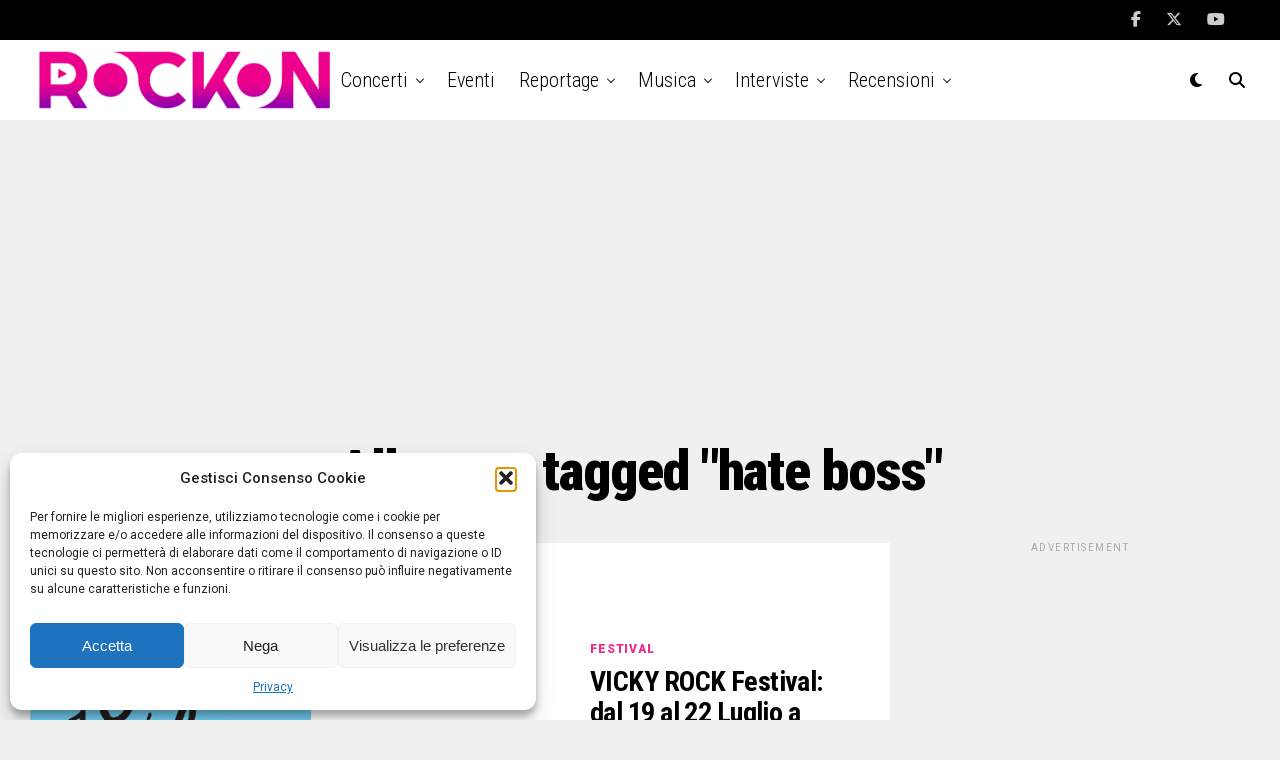

--- FILE ---
content_type: text/html; charset=utf-8
request_url: https://www.google.com/recaptcha/api2/aframe
body_size: 267
content:
<!DOCTYPE HTML><html><head><meta http-equiv="content-type" content="text/html; charset=UTF-8"></head><body><script nonce="JORYnpuHu5TTI8EyK8IwUA">/** Anti-fraud and anti-abuse applications only. See google.com/recaptcha */ try{var clients={'sodar':'https://pagead2.googlesyndication.com/pagead/sodar?'};window.addEventListener("message",function(a){try{if(a.source===window.parent){var b=JSON.parse(a.data);var c=clients[b['id']];if(c){var d=document.createElement('img');d.src=c+b['params']+'&rc='+(localStorage.getItem("rc::a")?sessionStorage.getItem("rc::b"):"");window.document.body.appendChild(d);sessionStorage.setItem("rc::e",parseInt(sessionStorage.getItem("rc::e")||0)+1);localStorage.setItem("rc::h",'1768819926118');}}}catch(b){}});window.parent.postMessage("_grecaptcha_ready", "*");}catch(b){}</script></body></html>